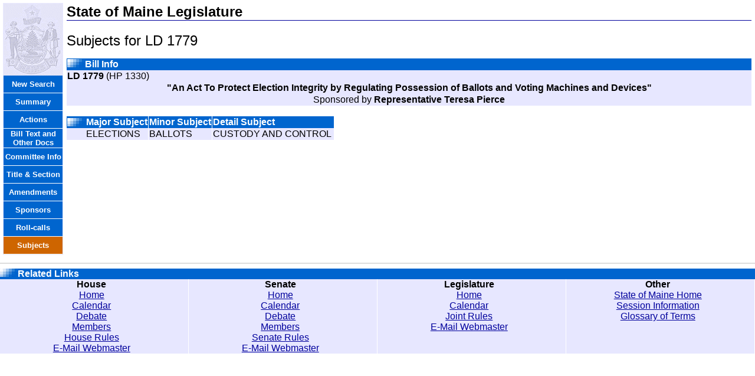

--- FILE ---
content_type: text/html
request_url: https://www.mainelegislature.org/LawMakerWeb/subjects.asp?ID=280081993
body_size: 1781
content:

   <html>
   <head>
     <title>Subjects</title>
     <link rel="stylesheet" type="text/css" href="styles.css">
   </head>
   <body leftmargin=0 topmargin=0>
   <table cellspacing="5" width="100%">
      <td bgcolor='#E7E7FF' valign='top' width='100'><img src='images/stateseal.gif' border=0><table width='100' border=0 cellspacing=0 class='tabtable'><tr><td class='unselectedTab' height='30'><a class='tabtext'href='search.asp'>New Search</a></td></tr><tr><td class='unselectedTab' height='30'><a class='tabtext'href='summary.asp?ID=280081993'>Summary</a></td></tr><tr><td class='unselectedTab' height='30'><a class='tabtext'href='dockets.asp?ID=280081993'>Actions</a></td></tr><tr><td class='unselectedTab' height='30'><a class='tabtext'href='http://www.mainelegislature.org/legis/bills/display_ps.asp?ld=1779&PID=1456&snum=130'>Bill Text and Other Docs</a></td></tr><tr><td class='unselectedTab' height='30'><a class='tabtext'href='http://www.mainelegislature.org/legis/bills/display_ps.asp?ld=1779&PID=1456&snum=130&sec3'>Committee Info</a></td></tr><tr><td class='unselectedTab' height='30'><a class='tabtext'href='http://www.mainelegislature.org/legis/bills/display_ps.asp?ld=1779&PID=1456&snum=130&sec6'>Title & Section</a></td></tr><tr><td class='unselectedTab' height='30'><a class='tabtext'href='amendments.asp?ID=280081993'>Amendments</a></td></tr><tr><td class='unselectedTab' height='30'><a class='tabtext'href='sponsors.asp?ID=280081993'>Sponsors</a></td></tr><tr><td class='unselectedTab' height='30'><a class='tabtext'href='rollcalls.asp?ID=280081993'>Roll-calls</a></td></tr><tr><td class='selectedTab' height='30'><a class='tabtext'>Subjects</a></td></tr></table></td>
   <td valign="top">
     <h2>State of Maine Legislature</h2>
      <p><font size=5>Subjects for LD 1779</font></p><table width='100%' border=0 cellspacing=0><tr><td class='sectionheading'><img src='images/pixels.gif'>Bill Info</td></tr><tr>  <td class='sectionbody'><b>LD 1779</b> (HP 1330)</td></tr>  <td class='sectionbody' align='center' class='sectionbody'><b>"An Act To Protect Election Integrity by Regulating Possession of Ballots and Voting Machines and Devices"</b></td></tr><tr><td align='center' class='sectionbody'>Sponsored by <b>Representative Teresa Pierce</b></td></tr></table>
      <br>
     <table class="sectionbody" cellspacing=0>
       <tr>
         <td class="sectionheading"><img src="images/pixels.gif"></td>
         <td class="sectionheading" style="border-right: solid thin white;"><b>Major Subject</b></td>
         <td class="sectionheading" style="border-right: solid thin white;"><b>Minor Subject</b></td>
         <td class="sectionheading" style="border-right: solid thin white;"><b>Detail Subject</b></td>
       </tr>
         
            <tr>
               <td style="border-bottom: white solid thin;">&nbsp;</td>
               <td style="border-bottom: white solid thin;border-right: solid thin white;" valign="top">ELECTIONS&nbsp;</td>
               <td style="border-bottom: white solid thin;border-right: solid thin white;" valign="top">BALLOTS&nbsp;</td>
               <td style="border-bottom: white solid thin;border-right: solid thin white;" valign="top">CUSTODY AND CONTROL&nbsp;</td>
             </tr>

             </table> 
   </td></table>
   <hr color="#DDDDDD">
<center>
<table border="0" width="100%" class="sectionbody" cellspacing="0" cellpadding="0">
  <tr>
    <td width="100%" class="sectionheading" colspan="4" align="left"><img src="images/pixels.gif"><b>Related Links</b></td>
  </tr>
  <tr>
    <td width="25%" align="center" class="relatedlinks"><b>House</b></td>
    <td width="25%" align="center" class="relatedlinks"><b>Senate</b></td>
    <td width="25%" align="center" class="relatedlinks"><b>Legislature</b></td>
    <td width="25%" align="center" class="relatedlinks"><b>Other</b></td>
  </tr>
  <tr>
    <td width="25%" align="center" class="relatedlinks" valign="top">
      <table border="0" width="100%" cellspacing="0" cellpadding="0">
        <tr>
          <td width="100%" align="center"><a href="http://legislature.maine.gov/house/">Home</a></td>
        </tr>
        <tr>
          <td width="100%" align="center"><a href="http://legislature.maine.gov/house/hcalfr.htm">Calendar</a></td>
        </tr>
        <tr>
          <td width="100%" align="center"><a href="http://legislature.maine.gov/house/records/hserecindx.htm">Debate</a></td>
        </tr>
        <tr>
          <td width="100%" align="center"><a href="http://legislature.maine.gov/house/hbiolist.htm">Members</a></td>
        </tr>
        <tr>
          <td width="100%" align="center"><a href="http://legislature.maine.gov/house/hr_frame.htm">House Rules</a></td>
        </tr>
        <tr>
          <td width="100%" align="center"><a href="mailto:webmaster_house@legislature.maine.gov">E-Mail Webmaster</a></td>
        </tr>
      </table>
    </td>
    <td width="25%" align="center" class="relatedlinks" valign="top">
      <table border="0" width="100%" cellspacing="0" cellpadding="0">
        <tr>
          <td width="100%" align="center"><a href="http://legislature.maine.gov/senate/">Home</a></td>
        </tr>
        <tr>
          <td width="100%" align="center"><a href="http://legisweb1.mainelegislature.org/wp/senate/interact/">Calendar</a></td>
        </tr>
        <tr>
          <td width="100%" align="center"><a href="http://legisweb1.mainelegislature.org/wp/senate/senate-resources/senate-records/">Debate</a></td>
        </tr>
        <tr>
          <td width="100%" align="center"><a href="http://legislature.maine.gov/senate/128th-senators">Members</a></td>
        </tr>
        <tr>
          <td width="100%" align="center"><a href="http://legislature.maine.gov/uploads/visual_edit/128th-senate-rules-1.doc">Senate Rules</a></td>
        </tr>
        <tr>
          <td width="100%" align="center"><a href="mailto:webmaster_senate@legislature.maine.gov">E-Mail Webmaster</a></td>
        </tr>
      </table>
    </td>
    <td width="25%" align="center" valign="top" class="relatedlinks">
      <table border="0" width="100%" cellspacing="0" cellpadding="0">
        <tr>
          <td width="100%" align="center"><a href="http://legislature.maine.gov/">Home</a></td>
        </tr>
        <tr>
          <td width="100%" align="center"><a href="http://legislature.maine.gov/Calendar/#Weekly">Calendar</a></td>
        </tr>
        <tr>
          <td width="100%" align="center"><a href="http://legislature.maine.gov/house/jr_frame.htm">Joint Rules</a></td>
        </tr>
        <tr>
          <td width="100%" align="center"><a href="mailto:webmaster_legis@legislature.maine.gov">E-Mail Webmaster</a></td>
        </tr>
      </table>
    </td>
    <td width="25%" align="center" class="relatedlinks" valign="top">
      <table border="0" width="100%" cellspacing="0" cellpadding="0">
        <tr>
          <td width="100%" align="center"><a href="http://www.maine.gov">State of Maine Home</a></td>
        </tr>
        <tr>
          <td width="100%" align="center"><a href="http://www.maine.gov/legis/session/">Session Information</a></td>
        </tr>
        <tr>
          <td width="100%" align="center"><a href="glossary_of_terms.asp">Glossary of Terms</a></td>
        </tr>
      </table>
    </td>
  </tr>
</table>
</center>

   </body>
   </html>


--- FILE ---
content_type: text/css
request_url: https://www.mainelegislature.org/LawMakerWeb/styles.css
body_size: 664
content:
.selectedtab 
{ 
   border-bottom: white solid thin;
   font-weight: bold; 
   font-size: medium; 
   background-color: #CE6500; 
   text-align: center; 
}
.unselectedtab 
{ 
   border-bottom: white solid thin;
   font-weight: bold; 
   font-size: small; 
   text-align: center; 
}
.tabtext
{
   color: #FFFFFF;
   font-size: small;
   text-decoration: none;
   width: 100%;
}
.tabtext:link
{
   color: #FFFFFF;
}
.tabtext:visited
{
   color: #FFFFFF;
}
.tabtext:hover
{
   color: #FFFFFF;
   background-color: #000000;
}
.tabtable
{
   background-color: #0065CE; 
}
body 
{ 
   font-family: verdana, arial; 
   color: #000000;
}
.sectionheading
{
   color: #FFFFFF;
   background-color: #0065CE;
   font-weight: bold;
}
.sectionheadingfriendly
{
   color: #000000;
   background-color: #FFFFFF;
   font-weight: bold;
}
.sectionbody
{
   background-color: #E7E7FF
}
.sectionbodyfriendly
{
   background-color: #FFFFFF
}
.advsearchfield
{
   border-bottom: white solid thin;
   padding-right: 1ex;
   font-size: 10pt;
}
.advsearchfield2
{
   border-bottom: white solid thin;
   border-right: white solid thin;
   padding-right: 1ex;
   font-size: 10pt;
}
.searchinputtext
{
   color: #000000;
   font-size: 8pt;
   text-decoration: none;
}
.searchinputprompt
{
   color: #000000;
   font-size: 10pt;
   text-decoration: none;
   padding-right: 1ex;
}
.advsearchvalue
{
   border-bottom: white solid thin;
}
.advsearchvalue2
{
   border-bottom: white solid thin;
   border-right: white solid thin;
   font-size: 10pt;
}
.errormsg
{
   border-bottom: white solid thin;
   color: #FF8888;
}
.relatedlinks
{
   border-right: white solid thin;
   padding-right: 1ex;
   font-size: 12pt;
}
h2
{
   border-bottom: #00009C solid thin;
}
a:link
{
   color: #00009C;
}
a:visited
{
   color: #00009C;
}
a:hover
{
   background-color: #000000;
   color: #E7E7FF
}